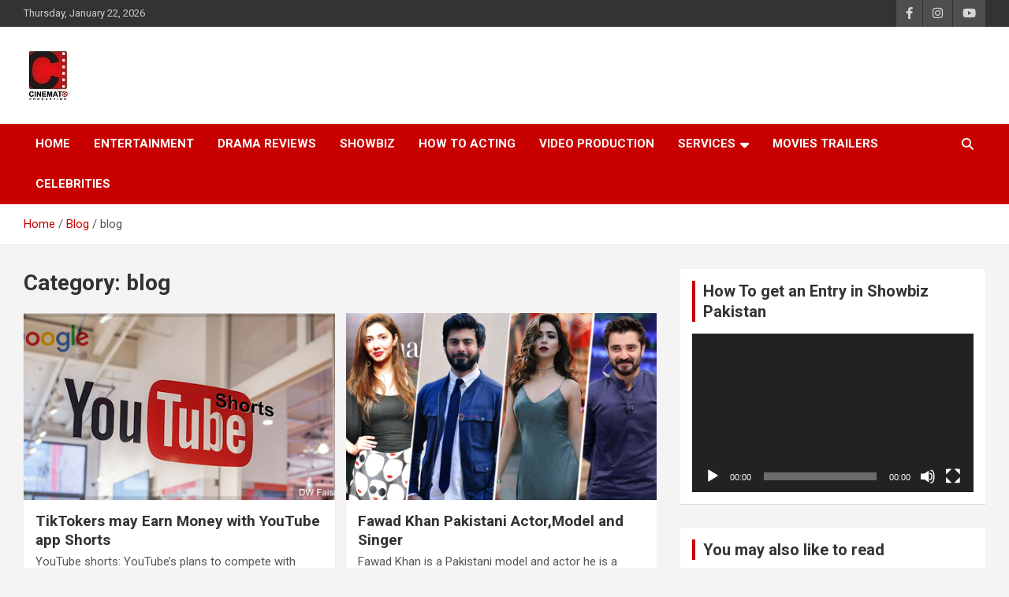

--- FILE ---
content_type: text/html; charset=UTF-8
request_url: https://cinematoproduction.com/category/blog/
body_size: 12591
content:
<!doctype html>
<html lang="en">
<head><style>img.lazy{min-height:1px}</style><link href="https://cinematoproduction.com/wp-content/plugins/w3-total-cache/pub/js/lazyload.min.js" as="script">
	<meta charset="UTF-8">
	<meta name="viewport" content="width=device-width, initial-scale=1, shrink-to-fit=no">
	<link rel="profile" href="https://gmpg.org/xfn/11">

	<meta name='robots' content='index, follow, max-image-preview:large, max-snippet:-1, max-video-preview:-1' />
	<style>img:is([sizes="auto" i], [sizes^="auto," i]) { contain-intrinsic-size: 3000px 1500px }</style>
	
	<!-- This site is optimized with the Yoast SEO plugin v26.8 - https://yoast.com/product/yoast-seo-wordpress/ -->
	<title>blog Archives - CinematoProduction</title>
	<link rel="canonical" href="https://cinematoproduction.com/category/blog/" />
	<meta property="og:locale" content="en_US" />
	<meta property="og:type" content="article" />
	<meta property="og:title" content="blog Archives - CinematoProduction" />
	<meta property="og:url" content="https://cinematoproduction.com/category/blog/" />
	<meta property="og:site_name" content="CinematoProduction" />
	<meta name="twitter:card" content="summary_large_image" />
	<script type="application/ld+json" class="yoast-schema-graph">{"@context":"https://schema.org","@graph":[{"@type":"CollectionPage","@id":"https://cinematoproduction.com/category/blog/","url":"https://cinematoproduction.com/category/blog/","name":"blog Archives - CinematoProduction","isPartOf":{"@id":"https://cinematoproduction.com/#website"},"primaryImageOfPage":{"@id":"https://cinematoproduction.com/category/blog/#primaryimage"},"image":{"@id":"https://cinematoproduction.com/category/blog/#primaryimage"},"thumbnailUrl":"https://cinematoproduction.com/wp-content/uploads/2020/04/Youtube-shorts.png","breadcrumb":{"@id":"https://cinematoproduction.com/category/blog/#breadcrumb"},"inLanguage":"en"},{"@type":"ImageObject","inLanguage":"en","@id":"https://cinematoproduction.com/category/blog/#primaryimage","url":"https://cinematoproduction.com/wp-content/uploads/2020/04/Youtube-shorts.png","contentUrl":"https://cinematoproduction.com/wp-content/uploads/2020/04/Youtube-shorts.png","width":512,"height":256,"caption":"Youtube shorts"},{"@type":"BreadcrumbList","@id":"https://cinematoproduction.com/category/blog/#breadcrumb","itemListElement":[{"@type":"ListItem","position":1,"name":"Home","item":"https://cinematoproduction.com/"},{"@type":"ListItem","position":2,"name":"blog"}]},{"@type":"WebSite","@id":"https://cinematoproduction.com/#website","url":"https://cinematoproduction.com/","name":"CinematoProduction","description":"A gateway to Showbiz Pakistan","publisher":{"@id":"https://cinematoproduction.com/#organization"},"potentialAction":[{"@type":"SearchAction","target":{"@type":"EntryPoint","urlTemplate":"https://cinematoproduction.com/?s={search_term_string}"},"query-input":{"@type":"PropertyValueSpecification","valueRequired":true,"valueName":"search_term_string"}}],"inLanguage":"en"},{"@type":"Organization","@id":"https://cinematoproduction.com/#organization","name":"Cinemato Production","url":"https://cinematoproduction.com/","logo":{"@type":"ImageObject","inLanguage":"en","@id":"https://cinematoproduction.com/#/schema/logo/image/","url":"https://cinematoproduction.com/wp-content/uploads/2021/07/cropped-logo-Copy-2.jpg","contentUrl":"https://cinematoproduction.com/wp-content/uploads/2021/07/cropped-logo-Copy-2.jpg","width":60,"height":63,"caption":"Cinemato Production"},"image":{"@id":"https://cinematoproduction.com/#/schema/logo/image/"},"sameAs":["https://www.facebook.com/cinematoproduction/","https://instagram.com/cinematoproductions","https://www.youtube.com/cinematoproduction","https://www.tiktok.com/@cinematoproduction"]}]}</script>
	<!-- / Yoast SEO plugin. -->


<link rel='dns-prefetch' href='//stats.wp.com' />
<link rel='dns-prefetch' href='//fonts.googleapis.com' />
<link rel='preconnect' href='//c0.wp.com' />
<link href='https://sp-ao.shortpixel.ai' rel='preconnect' />
<link rel="alternate" type="application/rss+xml" title="CinematoProduction &raquo; Feed" href="https://cinematoproduction.com/feed/" />
<link rel="alternate" type="application/rss+xml" title="CinematoProduction &raquo; Comments Feed" href="https://cinematoproduction.com/comments/feed/" />
<link rel="alternate" type="application/rss+xml" title="CinematoProduction &raquo; blog Category Feed" href="https://cinematoproduction.com/category/blog/feed/" />
<script type="text/javascript">
/* <![CDATA[ */
window._wpemojiSettings = {"baseUrl":"https:\/\/s.w.org\/images\/core\/emoji\/15.0.3\/72x72\/","ext":".png","svgUrl":"https:\/\/s.w.org\/images\/core\/emoji\/15.0.3\/svg\/","svgExt":".svg","source":{"concatemoji":"https:\/\/cinematoproduction.com\/wp-includes\/js\/wp-emoji-release.min.js?ver=496d56b2e29b61711890ba8fe9a28752"}};
/*! This file is auto-generated */
!function(i,n){var o,s,e;function c(e){try{var t={supportTests:e,timestamp:(new Date).valueOf()};sessionStorage.setItem(o,JSON.stringify(t))}catch(e){}}function p(e,t,n){e.clearRect(0,0,e.canvas.width,e.canvas.height),e.fillText(t,0,0);var t=new Uint32Array(e.getImageData(0,0,e.canvas.width,e.canvas.height).data),r=(e.clearRect(0,0,e.canvas.width,e.canvas.height),e.fillText(n,0,0),new Uint32Array(e.getImageData(0,0,e.canvas.width,e.canvas.height).data));return t.every(function(e,t){return e===r[t]})}function u(e,t,n){switch(t){case"flag":return n(e,"\ud83c\udff3\ufe0f\u200d\u26a7\ufe0f","\ud83c\udff3\ufe0f\u200b\u26a7\ufe0f")?!1:!n(e,"\ud83c\uddfa\ud83c\uddf3","\ud83c\uddfa\u200b\ud83c\uddf3")&&!n(e,"\ud83c\udff4\udb40\udc67\udb40\udc62\udb40\udc65\udb40\udc6e\udb40\udc67\udb40\udc7f","\ud83c\udff4\u200b\udb40\udc67\u200b\udb40\udc62\u200b\udb40\udc65\u200b\udb40\udc6e\u200b\udb40\udc67\u200b\udb40\udc7f");case"emoji":return!n(e,"\ud83d\udc26\u200d\u2b1b","\ud83d\udc26\u200b\u2b1b")}return!1}function f(e,t,n){var r="undefined"!=typeof WorkerGlobalScope&&self instanceof WorkerGlobalScope?new OffscreenCanvas(300,150):i.createElement("canvas"),a=r.getContext("2d",{willReadFrequently:!0}),o=(a.textBaseline="top",a.font="600 32px Arial",{});return e.forEach(function(e){o[e]=t(a,e,n)}),o}function t(e){var t=i.createElement("script");t.src=e,t.defer=!0,i.head.appendChild(t)}"undefined"!=typeof Promise&&(o="wpEmojiSettingsSupports",s=["flag","emoji"],n.supports={everything:!0,everythingExceptFlag:!0},e=new Promise(function(e){i.addEventListener("DOMContentLoaded",e,{once:!0})}),new Promise(function(t){var n=function(){try{var e=JSON.parse(sessionStorage.getItem(o));if("object"==typeof e&&"number"==typeof e.timestamp&&(new Date).valueOf()<e.timestamp+604800&&"object"==typeof e.supportTests)return e.supportTests}catch(e){}return null}();if(!n){if("undefined"!=typeof Worker&&"undefined"!=typeof OffscreenCanvas&&"undefined"!=typeof URL&&URL.createObjectURL&&"undefined"!=typeof Blob)try{var e="postMessage("+f.toString()+"("+[JSON.stringify(s),u.toString(),p.toString()].join(",")+"));",r=new Blob([e],{type:"text/javascript"}),a=new Worker(URL.createObjectURL(r),{name:"wpTestEmojiSupports"});return void(a.onmessage=function(e){c(n=e.data),a.terminate(),t(n)})}catch(e){}c(n=f(s,u,p))}t(n)}).then(function(e){for(var t in e)n.supports[t]=e[t],n.supports.everything=n.supports.everything&&n.supports[t],"flag"!==t&&(n.supports.everythingExceptFlag=n.supports.everythingExceptFlag&&n.supports[t]);n.supports.everythingExceptFlag=n.supports.everythingExceptFlag&&!n.supports.flag,n.DOMReady=!1,n.readyCallback=function(){n.DOMReady=!0}}).then(function(){return e}).then(function(){var e;n.supports.everything||(n.readyCallback(),(e=n.source||{}).concatemoji?t(e.concatemoji):e.wpemoji&&e.twemoji&&(t(e.twemoji),t(e.wpemoji)))}))}((window,document),window._wpemojiSettings);
/* ]]> */
</script>
<style id='wp-emoji-styles-inline-css' type='text/css'>

	img.wp-smiley, img.emoji {
		display: inline !important;
		border: none !important;
		box-shadow: none !important;
		height: 1em !important;
		width: 1em !important;
		margin: 0 0.07em !important;
		vertical-align: -0.1em !important;
		background: none !important;
		padding: 0 !important;
	}
</style>
<link rel='stylesheet' id='wp-block-library-css' href='https://cinematoproduction.com/wp-includes/css/dist/block-library/style.min.css?ver=496d56b2e29b61711890ba8fe9a28752' type='text/css' media='all' />
<link rel='stylesheet' id='mediaelement-css' href='https://cinematoproduction.com/wp-includes/js/mediaelement/mediaelementplayer-legacy.min.css?ver=4.2.17' type='text/css' media='all' />
<link rel='stylesheet' id='wp-mediaelement-css' href='https://cinematoproduction.com/wp-includes/js/mediaelement/wp-mediaelement.min.css?ver=496d56b2e29b61711890ba8fe9a28752' type='text/css' media='all' />
<style id='jetpack-sharing-buttons-style-inline-css' type='text/css'>
.jetpack-sharing-buttons__services-list{display:flex;flex-direction:row;flex-wrap:wrap;gap:0;list-style-type:none;margin:5px;padding:0}.jetpack-sharing-buttons__services-list.has-small-icon-size{font-size:12px}.jetpack-sharing-buttons__services-list.has-normal-icon-size{font-size:16px}.jetpack-sharing-buttons__services-list.has-large-icon-size{font-size:24px}.jetpack-sharing-buttons__services-list.has-huge-icon-size{font-size:36px}@media print{.jetpack-sharing-buttons__services-list{display:none!important}}.editor-styles-wrapper .wp-block-jetpack-sharing-buttons{gap:0;padding-inline-start:0}ul.jetpack-sharing-buttons__services-list.has-background{padding:1.25em 2.375em}
</style>
<style id='classic-theme-styles-inline-css' type='text/css'>
/*! This file is auto-generated */
.wp-block-button__link{color:#fff;background-color:#32373c;border-radius:9999px;box-shadow:none;text-decoration:none;padding:calc(.667em + 2px) calc(1.333em + 2px);font-size:1.125em}.wp-block-file__button{background:#32373c;color:#fff;text-decoration:none}
</style>
<style id='global-styles-inline-css' type='text/css'>
:root{--wp--preset--aspect-ratio--square: 1;--wp--preset--aspect-ratio--4-3: 4/3;--wp--preset--aspect-ratio--3-4: 3/4;--wp--preset--aspect-ratio--3-2: 3/2;--wp--preset--aspect-ratio--2-3: 2/3;--wp--preset--aspect-ratio--16-9: 16/9;--wp--preset--aspect-ratio--9-16: 9/16;--wp--preset--color--black: #000000;--wp--preset--color--cyan-bluish-gray: #abb8c3;--wp--preset--color--white: #ffffff;--wp--preset--color--pale-pink: #f78da7;--wp--preset--color--vivid-red: #cf2e2e;--wp--preset--color--luminous-vivid-orange: #ff6900;--wp--preset--color--luminous-vivid-amber: #fcb900;--wp--preset--color--light-green-cyan: #7bdcb5;--wp--preset--color--vivid-green-cyan: #00d084;--wp--preset--color--pale-cyan-blue: #8ed1fc;--wp--preset--color--vivid-cyan-blue: #0693e3;--wp--preset--color--vivid-purple: #9b51e0;--wp--preset--gradient--vivid-cyan-blue-to-vivid-purple: linear-gradient(135deg,rgba(6,147,227,1) 0%,rgb(155,81,224) 100%);--wp--preset--gradient--light-green-cyan-to-vivid-green-cyan: linear-gradient(135deg,rgb(122,220,180) 0%,rgb(0,208,130) 100%);--wp--preset--gradient--luminous-vivid-amber-to-luminous-vivid-orange: linear-gradient(135deg,rgba(252,185,0,1) 0%,rgba(255,105,0,1) 100%);--wp--preset--gradient--luminous-vivid-orange-to-vivid-red: linear-gradient(135deg,rgba(255,105,0,1) 0%,rgb(207,46,46) 100%);--wp--preset--gradient--very-light-gray-to-cyan-bluish-gray: linear-gradient(135deg,rgb(238,238,238) 0%,rgb(169,184,195) 100%);--wp--preset--gradient--cool-to-warm-spectrum: linear-gradient(135deg,rgb(74,234,220) 0%,rgb(151,120,209) 20%,rgb(207,42,186) 40%,rgb(238,44,130) 60%,rgb(251,105,98) 80%,rgb(254,248,76) 100%);--wp--preset--gradient--blush-light-purple: linear-gradient(135deg,rgb(255,206,236) 0%,rgb(152,150,240) 100%);--wp--preset--gradient--blush-bordeaux: linear-gradient(135deg,rgb(254,205,165) 0%,rgb(254,45,45) 50%,rgb(107,0,62) 100%);--wp--preset--gradient--luminous-dusk: linear-gradient(135deg,rgb(255,203,112) 0%,rgb(199,81,192) 50%,rgb(65,88,208) 100%);--wp--preset--gradient--pale-ocean: linear-gradient(135deg,rgb(255,245,203) 0%,rgb(182,227,212) 50%,rgb(51,167,181) 100%);--wp--preset--gradient--electric-grass: linear-gradient(135deg,rgb(202,248,128) 0%,rgb(113,206,126) 100%);--wp--preset--gradient--midnight: linear-gradient(135deg,rgb(2,3,129) 0%,rgb(40,116,252) 100%);--wp--preset--font-size--small: 13px;--wp--preset--font-size--medium: 20px;--wp--preset--font-size--large: 36px;--wp--preset--font-size--x-large: 42px;--wp--preset--spacing--20: 0.44rem;--wp--preset--spacing--30: 0.67rem;--wp--preset--spacing--40: 1rem;--wp--preset--spacing--50: 1.5rem;--wp--preset--spacing--60: 2.25rem;--wp--preset--spacing--70: 3.38rem;--wp--preset--spacing--80: 5.06rem;--wp--preset--shadow--natural: 6px 6px 9px rgba(0, 0, 0, 0.2);--wp--preset--shadow--deep: 12px 12px 50px rgba(0, 0, 0, 0.4);--wp--preset--shadow--sharp: 6px 6px 0px rgba(0, 0, 0, 0.2);--wp--preset--shadow--outlined: 6px 6px 0px -3px rgba(255, 255, 255, 1), 6px 6px rgba(0, 0, 0, 1);--wp--preset--shadow--crisp: 6px 6px 0px rgba(0, 0, 0, 1);}:where(.is-layout-flex){gap: 0.5em;}:where(.is-layout-grid){gap: 0.5em;}body .is-layout-flex{display: flex;}.is-layout-flex{flex-wrap: wrap;align-items: center;}.is-layout-flex > :is(*, div){margin: 0;}body .is-layout-grid{display: grid;}.is-layout-grid > :is(*, div){margin: 0;}:where(.wp-block-columns.is-layout-flex){gap: 2em;}:where(.wp-block-columns.is-layout-grid){gap: 2em;}:where(.wp-block-post-template.is-layout-flex){gap: 1.25em;}:where(.wp-block-post-template.is-layout-grid){gap: 1.25em;}.has-black-color{color: var(--wp--preset--color--black) !important;}.has-cyan-bluish-gray-color{color: var(--wp--preset--color--cyan-bluish-gray) !important;}.has-white-color{color: var(--wp--preset--color--white) !important;}.has-pale-pink-color{color: var(--wp--preset--color--pale-pink) !important;}.has-vivid-red-color{color: var(--wp--preset--color--vivid-red) !important;}.has-luminous-vivid-orange-color{color: var(--wp--preset--color--luminous-vivid-orange) !important;}.has-luminous-vivid-amber-color{color: var(--wp--preset--color--luminous-vivid-amber) !important;}.has-light-green-cyan-color{color: var(--wp--preset--color--light-green-cyan) !important;}.has-vivid-green-cyan-color{color: var(--wp--preset--color--vivid-green-cyan) !important;}.has-pale-cyan-blue-color{color: var(--wp--preset--color--pale-cyan-blue) !important;}.has-vivid-cyan-blue-color{color: var(--wp--preset--color--vivid-cyan-blue) !important;}.has-vivid-purple-color{color: var(--wp--preset--color--vivid-purple) !important;}.has-black-background-color{background-color: var(--wp--preset--color--black) !important;}.has-cyan-bluish-gray-background-color{background-color: var(--wp--preset--color--cyan-bluish-gray) !important;}.has-white-background-color{background-color: var(--wp--preset--color--white) !important;}.has-pale-pink-background-color{background-color: var(--wp--preset--color--pale-pink) !important;}.has-vivid-red-background-color{background-color: var(--wp--preset--color--vivid-red) !important;}.has-luminous-vivid-orange-background-color{background-color: var(--wp--preset--color--luminous-vivid-orange) !important;}.has-luminous-vivid-amber-background-color{background-color: var(--wp--preset--color--luminous-vivid-amber) !important;}.has-light-green-cyan-background-color{background-color: var(--wp--preset--color--light-green-cyan) !important;}.has-vivid-green-cyan-background-color{background-color: var(--wp--preset--color--vivid-green-cyan) !important;}.has-pale-cyan-blue-background-color{background-color: var(--wp--preset--color--pale-cyan-blue) !important;}.has-vivid-cyan-blue-background-color{background-color: var(--wp--preset--color--vivid-cyan-blue) !important;}.has-vivid-purple-background-color{background-color: var(--wp--preset--color--vivid-purple) !important;}.has-black-border-color{border-color: var(--wp--preset--color--black) !important;}.has-cyan-bluish-gray-border-color{border-color: var(--wp--preset--color--cyan-bluish-gray) !important;}.has-white-border-color{border-color: var(--wp--preset--color--white) !important;}.has-pale-pink-border-color{border-color: var(--wp--preset--color--pale-pink) !important;}.has-vivid-red-border-color{border-color: var(--wp--preset--color--vivid-red) !important;}.has-luminous-vivid-orange-border-color{border-color: var(--wp--preset--color--luminous-vivid-orange) !important;}.has-luminous-vivid-amber-border-color{border-color: var(--wp--preset--color--luminous-vivid-amber) !important;}.has-light-green-cyan-border-color{border-color: var(--wp--preset--color--light-green-cyan) !important;}.has-vivid-green-cyan-border-color{border-color: var(--wp--preset--color--vivid-green-cyan) !important;}.has-pale-cyan-blue-border-color{border-color: var(--wp--preset--color--pale-cyan-blue) !important;}.has-vivid-cyan-blue-border-color{border-color: var(--wp--preset--color--vivid-cyan-blue) !important;}.has-vivid-purple-border-color{border-color: var(--wp--preset--color--vivid-purple) !important;}.has-vivid-cyan-blue-to-vivid-purple-gradient-background{background: var(--wp--preset--gradient--vivid-cyan-blue-to-vivid-purple) !important;}.has-light-green-cyan-to-vivid-green-cyan-gradient-background{background: var(--wp--preset--gradient--light-green-cyan-to-vivid-green-cyan) !important;}.has-luminous-vivid-amber-to-luminous-vivid-orange-gradient-background{background: var(--wp--preset--gradient--luminous-vivid-amber-to-luminous-vivid-orange) !important;}.has-luminous-vivid-orange-to-vivid-red-gradient-background{background: var(--wp--preset--gradient--luminous-vivid-orange-to-vivid-red) !important;}.has-very-light-gray-to-cyan-bluish-gray-gradient-background{background: var(--wp--preset--gradient--very-light-gray-to-cyan-bluish-gray) !important;}.has-cool-to-warm-spectrum-gradient-background{background: var(--wp--preset--gradient--cool-to-warm-spectrum) !important;}.has-blush-light-purple-gradient-background{background: var(--wp--preset--gradient--blush-light-purple) !important;}.has-blush-bordeaux-gradient-background{background: var(--wp--preset--gradient--blush-bordeaux) !important;}.has-luminous-dusk-gradient-background{background: var(--wp--preset--gradient--luminous-dusk) !important;}.has-pale-ocean-gradient-background{background: var(--wp--preset--gradient--pale-ocean) !important;}.has-electric-grass-gradient-background{background: var(--wp--preset--gradient--electric-grass) !important;}.has-midnight-gradient-background{background: var(--wp--preset--gradient--midnight) !important;}.has-small-font-size{font-size: var(--wp--preset--font-size--small) !important;}.has-medium-font-size{font-size: var(--wp--preset--font-size--medium) !important;}.has-large-font-size{font-size: var(--wp--preset--font-size--large) !important;}.has-x-large-font-size{font-size: var(--wp--preset--font-size--x-large) !important;}
:where(.wp-block-post-template.is-layout-flex){gap: 1.25em;}:where(.wp-block-post-template.is-layout-grid){gap: 1.25em;}
:where(.wp-block-columns.is-layout-flex){gap: 2em;}:where(.wp-block-columns.is-layout-grid){gap: 2em;}
:root :where(.wp-block-pullquote){font-size: 1.5em;line-height: 1.6;}
</style>
<link rel='stylesheet' id='contact-form-7-css' href='https://cinematoproduction.com/wp-content/plugins/contact-form-7/includes/css/styles.css?ver=6.1.4' type='text/css' media='all' />
<link rel='stylesheet' id='bootstrap-style-css' href='https://cinematoproduction.com/wp-content/themes/newscard/assets/library/bootstrap/css/bootstrap.min.css?ver=4.0.0' type='text/css' media='all' />
<link rel='stylesheet' id='font-awesome-style-css' href='https://cinematoproduction.com/wp-content/themes/newscard/assets/library/font-awesome/css/all.min.css?ver=496d56b2e29b61711890ba8fe9a28752' type='text/css' media='all' />
<link rel='stylesheet' id='newscard-google-fonts-css' href='//fonts.googleapis.com/css?family=Roboto%3A100%2C300%2C300i%2C400%2C400i%2C500%2C500i%2C700%2C700i&#038;ver=6.7.4' type='text/css' media='all' />
<link rel='stylesheet' id='newscard-style-css' href='https://cinematoproduction.com/wp-content/themes/newscard/style.css?ver=496d56b2e29b61711890ba8fe9a28752' type='text/css' media='all' />
<link rel='stylesheet' id='__EPYT__style-css' href='https://cinematoproduction.com/wp-content/plugins/youtube-embed-plus/styles/ytprefs.min.css?ver=14.2.4' type='text/css' media='all' />
<style id='__EPYT__style-inline-css' type='text/css'>

                .epyt-gallery-thumb {
                        width: 33.333%;
                }
                
</style>
<script type="text/javascript" src="https://cinematoproduction.com/wp-includes/js/jquery/jquery.min.js?ver=3.7.1" id="jquery-core-js"></script>
<script type="text/javascript" src="https://cinematoproduction.com/wp-includes/js/jquery/jquery-migrate.min.js?ver=3.4.1" id="jquery-migrate-js"></script>
<!--[if lt IE 9]>
<script type="text/javascript" src="https://cinematoproduction.com/wp-content/themes/newscard/assets/js/html5.js?ver=3.7.3" id="html5-js"></script>
<![endif]-->
<script type="text/javascript" id="__ytprefs__-js-extra">
/* <![CDATA[ */
var _EPYT_ = {"ajaxurl":"https:\/\/cinematoproduction.com\/wp-admin\/admin-ajax.php","security":"847db41d40","gallery_scrolloffset":"20","eppathtoscripts":"https:\/\/cinematoproduction.com\/wp-content\/plugins\/youtube-embed-plus\/scripts\/","eppath":"https:\/\/cinematoproduction.com\/wp-content\/plugins\/youtube-embed-plus\/","epresponsiveselector":"[\"iframe.__youtube_prefs_widget__\"]","epdovol":"1","version":"14.2.4","evselector":"iframe.__youtube_prefs__[src], iframe[src*=\"youtube.com\/embed\/\"], iframe[src*=\"youtube-nocookie.com\/embed\/\"]","ajax_compat":"","maxres_facade":"eager","ytapi_load":"light","pause_others":"","stopMobileBuffer":"1","facade_mode":"","not_live_on_channel":""};
/* ]]> */
</script>
<script type="text/javascript" src="https://cinematoproduction.com/wp-content/plugins/youtube-embed-plus/scripts/ytprefs.min.js?ver=14.2.4" id="__ytprefs__-js"></script>
<link rel="https://api.w.org/" href="https://cinematoproduction.com/wp-json/" /><link rel="alternate" title="JSON" type="application/json" href="https://cinematoproduction.com/wp-json/wp/v2/categories/15" /><script type="text/javascript">
(function(url){
	if(/(?:Chrome\/26\.0\.1410\.63 Safari\/537\.31|WordfenceTestMonBot)/.test(navigator.userAgent)){ return; }
	var addEvent = function(evt, handler) {
		if (window.addEventListener) {
			document.addEventListener(evt, handler, false);
		} else if (window.attachEvent) {
			document.attachEvent('on' + evt, handler);
		}
	};
	var removeEvent = function(evt, handler) {
		if (window.removeEventListener) {
			document.removeEventListener(evt, handler, false);
		} else if (window.detachEvent) {
			document.detachEvent('on' + evt, handler);
		}
	};
	var evts = 'contextmenu dblclick drag dragend dragenter dragleave dragover dragstart drop keydown keypress keyup mousedown mousemove mouseout mouseover mouseup mousewheel scroll'.split(' ');
	var logHuman = function() {
		if (window.wfLogHumanRan) { return; }
		window.wfLogHumanRan = true;
		var wfscr = document.createElement('script');
		wfscr.type = 'text/javascript';
		wfscr.async = true;
		wfscr.src = url + '&r=' + Math.random();
		(document.getElementsByTagName('head')[0]||document.getElementsByTagName('body')[0]).appendChild(wfscr);
		for (var i = 0; i < evts.length; i++) {
			removeEvent(evts[i], logHuman);
		}
	};
	for (var i = 0; i < evts.length; i++) {
		addEvent(evts[i], logHuman);
	}
})('//cinematoproduction.com/?wordfence_lh=1&hid=0F7825277DF98456D23E4C2A1F9BD524');
</script><style>/* CSS added by WP Meta and Date Remover*/.entry-meta {display:none !important;}
	.home .entry-meta { display: none; }
	.entry-footer {display:none !important;}
	.home .entry-footer { display: none; }</style>	<style>img#wpstats{display:none}</style>
				<style type="text/css">
					.site-title,
			.site-description {
				position: absolute;
				clip: rect(1px, 1px, 1px, 1px);
			}
				</style>
		<link rel="icon" href="https://sp-ao.shortpixel.ai/client/to_auto,q_glossy,ret_img,w_32,h_32/https://cinematoproduction.com/wp-content/uploads/2020/04/cropped-favicon-32x32.png" sizes="32x32" />
<link rel="icon" href="https://sp-ao.shortpixel.ai/client/to_auto,q_glossy,ret_img,w_192,h_192/https://cinematoproduction.com/wp-content/uploads/2020/04/cropped-favicon-192x192.png" sizes="192x192" />
<link rel="apple-touch-icon" href="https://sp-ao.shortpixel.ai/client/to_auto,q_glossy,ret_img,w_180,h_180/https://cinematoproduction.com/wp-content/uploads/2020/04/cropped-favicon-180x180.png" />
<meta name="msapplication-TileImage" content="https://cinematoproduction.com/wp-content/uploads/2020/04/cropped-favicon-270x270.png" />
		<style type="text/css" id="wp-custom-css">
			.wp-block-embed {
	position: relative;
}
.wp-block-embed.wp-embed-aspect-1-1 .wp-block-embed__wrapper,
.wp-block-embed.wp-embed-aspect-1-2 .wp-block-embed__wrapper,
.wp-block-embed.wp-embed-aspect-16-9 .wp-block-embed__wrapper,
.wp-block-embed.wp-embed-aspect-18-9 .wp-block-embed__wrapper,
.wp-block-embed.wp-embed-aspect-21-9 .wp-block-embed__wrapper,
.wp-block-embed.wp-embed-aspect-4-3 .wp-block-embed__wrapper,
.wp-block-embed.wp-embed-aspect-9-16 .wp-block-embed__wrapper {
	position: relative;
	display: block;
	width: 100%;
	padding: 0;
	overflow: hidden;
}
.wp-block-embed.wp-embed-aspect-1-1 .wp-block-embed__wrapper:after,
.wp-block-embed.wp-embed-aspect-1-2 .wp-block-embed__wrapper:after,
.wp-block-embed.wp-embed-aspect-16-9 .wp-block-embed__wrapper:after,
.wp-block-embed.wp-embed-aspect-18-9 .wp-block-embed__wrapper:after,
.wp-block-embed.wp-embed-aspect-21-9 .wp-block-embed__wrapper:after,
.wp-block-embed.wp-embed-aspect-4-3 .wp-block-embed__wrapper:after,
.wp-block-embed.wp-embed-aspect-9-16 .wp-block-embed__wrapper:after {
	display: block;
	content: "";
	clear: both;
}
.wp-block-embed.wp-embed-aspect-1-1 .wp-block-embed__wrapper iframe,
.wp-block-embed.wp-embed-aspect-1-2 .wp-block-embed__wrapper iframe,
.wp-block-embed.wp-embed-aspect-16-9 .wp-block-embed__wrapper iframe,
.wp-block-embed.wp-embed-aspect-18-9 .wp-block-embed__wrapper iframe,
.wp-block-embed.wp-embed-aspect-21-9 .wp-block-embed__wrapper iframe,
.wp-block-embed.wp-embed-aspect-4-3 .wp-block-embed__wrapper iframe,
.wp-block-embed.wp-embed-aspect-9-16 .wp-block-embed__wrapper iframe {
	position: absolute;
	top: 0;
	right: 0;
	bottom: 0;
	left: 0;
	width: 100%;
	height: 100%;
}
.wp-block-embed.wp-embed-aspect-1-1 .wp-block-embed__wrapper:before,
.wp-block-embed.wp-embed-aspect-1-2 .wp-block-embed__wrapper:before,
.wp-block-embed.wp-embed-aspect-16-9 .wp-block-embed__wrapper:before,
.wp-block-embed.wp-embed-aspect-18-9 .wp-block-embed__wrapper:before,
.wp-block-embed.wp-embed-aspect-21-9 .wp-block-embed__wrapper:before,
.wp-block-embed.wp-embed-aspect-4-3 .wp-block-embed__wrapper:before,
.wp-block-embed.wp-embed-aspect-9-16 .wp-block-embed__wrapper:before {
	content: "";
	display: block;
}
.wp-block-embed.wp-embed-aspect-1-1 .wp-block-embed__wrapper:before {
	padding-top: 100%;
}
.wp-block-embed.wp-embed-aspect-1-2 .wp-block-embed__wrapper:before {
	padding-top: 200%;
}
.wp-block-embed.wp-embed-aspect-16-9 .wp-block-embed__wrapper:before {
	padding-top: 56.25%;
}
.wp-block-embed.wp-embed-aspect-18-9 .wp-block-embed__wrapper:before {
	padding-top: 50%;
}
.wp-block-embed.wp-embed-aspect-21-9 .wp-block-embed__wrapper:before {
	padding-top: 42.85%;
}
.wp-block-embed.wp-embed-aspect-4-3 .wp-block-embed__wrapper:before {
	padding-top: 75%;
}
.wp-block-embed.wp-embed-aspect-9-16 .wp-block-embed__wrapper:before {
	padding-top: 50%;
}
.entry-meta .tag-links,
.post footer.entry-meta,
.featured-slider .owl-nav {
	display: none;
}
.featured-slider.post-slider .post-slider-header {
	padding-right: 0;
}
.entry-meta .byline, .entry-meta .cat-links { display: none; }
.entry-meta .posted-on { display: none; }
post-content {
    font-family: 'Jost', sans-serif !important;
}
.post-content, 
.post-content h1, 
.post-content h2, 
.post-content h3, 
.post-content h4, 
.post-content h5, 
.post-content h6, 
.post-content p, 
.post-content b, 
.post-content strong, 
.post-content i, 
.post-content em, 
.post-content ul, 
.post-content ol, 
.post-content li, 
.post-content a, 
.post-content span {
    font-family: 'Jost', sans-serif !important;
}
/* Universal Blog Typography */
.post-content h1 {
    font-size: 54px;
    font-weight: 400;
    line-height: 1.5;
    text-align: justify;
}

.post-content h2 {
    font-size: 34px;
    font-weight: 400;
    line-height: 1.5;
    text-align: justify;
}

.post-content h3 {
    font-size: 25px;
    font-weight: 400;
    line-height: 1.5;
    text-align: justify;
}

.post-content h4 {
    font-size: 20px;
    font-weight: 400;
    line-height: 1.5;
    text-align: justify;
}

.post-content p, 
.post-content li {
    font-size: 18px;
    font-weight: 400;
    line-height: 1.5;
    text-align: justify;
}

/* Adjust list item styling (optional) */
.post-content ul, 
.post-content ol {
    font-size: 18px;
    font-weight: 400;
    line-height: 1.5;
    text-align: justify;
}
.post-content, 
.post-content * {
    color: #000 !important;
}

/* Exclude hyperlinks from being black */
.post-content a {
    color: inherit; /* Keeps the theme's default link color or specified color */
    color: #e78022 !important; /* Optional: Adds an underline for better visibility */
}
		</style>
		</head>

<body data-rsssl=1 class="archive category category-blog category-15 wp-custom-logo theme-body group-blog hfeed">

<div id="page" class="site">
	<a class="skip-link screen-reader-text" href="#content">Skip to content</a>
	
	<header id="masthead" class="site-header">
					<div class="info-bar">
				<div class="container">
					<div class="row gutter-10">
						<div class="col col-sm contact-section">
							<div class="date">
								<ul><li>Thursday, January 22, 2026</li></ul>
							</div>
						</div><!-- .contact-section -->

													<div class="col-auto social-profiles order-md-3">
								
		<ul class="clearfix">
							<li><a target="_blank" rel="noopener noreferrer" href="https://facebook.com/cinematoproduction"></a></li>
							<li><a target="_blank" rel="noopener noreferrer" href="https://www.instagram.com/im_kamran_rao/"></a></li>
							<li><a target="_blank" rel="noopener noreferrer" href="https://youtube.com/cinematoproduction"></a></li>
					</ul>
								</div><!-- .social-profile -->
											</div><!-- .row -->
          		</div><!-- .container -->
        	</div><!-- .infobar -->
        		<nav class="navbar navbar-expand-lg d-block">
			<div class="navbar-head" >
				<div class="container">
					<div class="row navbar-head-row align-items-center">
						<div class="col-lg-4">
							<div class="site-branding navbar-brand">
								<a href="https://cinematoproduction.com/" class="custom-logo-link" rel="home"><noscript><img width='60' height='63' src="data:image/svg+xml,%3Csvg%20xmlns='http://www.w3.org/2000/svg'%20viewBox='0%200%2060%2063'%3E%3C/svg%3E" data-src="https://sp-ao.shortpixel.ai/client/to_auto,q_glossy,ret_img,w_60,h_63/https://cinematoproduction.com/wp-content/uploads/2021/07/cropped-logo-Copy-2.jpg" class="custom-logo lazy" alt="Cinemato Production" decoding="async" /></noscript><img width='60' height='63' src='data:image/svg+xml,%3Csvg%20xmlns=%22http://www.w3.org/2000/svg%22%20viewBox=%220%200%2060%2063%22%3E%3C/svg%3E' data-src="https://sp-ao.shortpixel.ai/client/to_auto,q_glossy,ret_img,w_60,h_63/https://cinematoproduction.com/wp-content/uploads/2021/07/cropped-logo-Copy-2.jpg" class="lazyload custom-logo" alt="Cinemato Production" decoding="async" /></a>									<h2 class="site-title"><a href="https://cinematoproduction.com/" rel="home">CinematoProduction</a></h2>
																	<p class="site-description">A gateway to Showbiz Pakistan</p>
															</div><!-- .site-branding .navbar-brand -->
						</div>
											</div><!-- .row -->
				</div><!-- .container -->
			</div><!-- .navbar-head -->
			<div class="navigation-bar">
				<div class="navigation-bar-top">
					<div class="container">
						<button class="navbar-toggler menu-toggle" type="button" data-toggle="collapse" data-target="#navbarCollapse" aria-controls="navbarCollapse" aria-expanded="false" aria-label="Toggle navigation"></button>
						<span class="search-toggle"></span>
					</div><!-- .container -->
					<div class="search-bar">
						<div class="container">
							<div class="search-block off">
								<form action="https://cinematoproduction.com/" method="get" class="search-form">
	<label class="assistive-text"> Search </label>
	<div class="input-group">
		<input type="search" value="" placeholder="Search" class="form-control s" name="s">
		<div class="input-group-prepend">
			<button class="btn btn-theme">Search</button>
		</div>
	</div>
</form><!-- .search-form -->
							</div><!-- .search-box -->
						</div><!-- .container -->
					</div><!-- .search-bar -->
				</div><!-- .navigation-bar-top -->
				<div class="navbar-main">
					<div class="container">
						<div class="collapse navbar-collapse" id="navbarCollapse">
							<div id="site-navigation" class="main-navigation nav-uppercase" role="navigation">
								<ul class="nav-menu navbar-nav d-lg-block"><li id="menu-item-2235" class="menu-item menu-item-type-custom menu-item-object-custom menu-item-2235"><a href="https://cinematoproduction.com/index.php">Home</a></li>
<li id="menu-item-1277" class="menu-item menu-item-type-taxonomy menu-item-object-category menu-item-1277"><a href="https://cinematoproduction.com/category/global-entertainment/">Entertainment</a></li>
<li id="menu-item-1281" class="menu-item menu-item-type-taxonomy menu-item-object-category menu-item-1281"><a href="https://cinematoproduction.com/category/drama-reviews/">Drama Reviews</a></li>
<li id="menu-item-1276" class="menu-item menu-item-type-taxonomy menu-item-object-category menu-item-1276"><a href="https://cinematoproduction.com/category/showbiz/">Showbiz</a></li>
<li id="menu-item-1308" class="menu-item menu-item-type-taxonomy menu-item-object-category menu-item-1308"><a href="https://cinematoproduction.com/category/how-to-acting/">How To Acting</a></li>
<li id="menu-item-1655" class="menu-item menu-item-type-post_type menu-item-object-page menu-item-1655"><a href="https://cinematoproduction.com/video-production/">Video Production</a></li>
<li id="menu-item-2599" class="menu-item menu-item-type-custom menu-item-object-custom menu-item-has-children menu-item-2599"><a href="#">Services</a>
<ul class="sub-menu">
	<li id="menu-item-2600" class="menu-item menu-item-type-custom menu-item-object-custom menu-item-2600"><a href="https://cinematoproduction.com/product-photography-services-in-pakistan-photos-for-ecommerce-store/">Photography Service</a></li>
	<li id="menu-item-2602" class="menu-item menu-item-type-custom menu-item-object-custom menu-item-2602"><a href="https://cinematoproduction.com/video-production/video-production-services-in-pakistan/">Video Production Services</a></li>
	<li id="menu-item-2603" class="menu-item menu-item-type-custom menu-item-object-custom menu-item-2603"><a href="https://cinematoproduction.com/cinemato-production-we-offers-a-wide-range-of-services-from-pre-production-to-post-production-in-pakistan-to-create-a-top-notch-content/">Film Production Services</a></li>
	<li id="menu-item-2604" class="menu-item menu-item-type-custom menu-item-object-custom menu-item-2604"><a href="https://cinematoproduction.com/opportunities-for-producers-and-investors-embark-on-the-pakistani-showbiz-journey/">Become a Producer</a></li>
	<li id="menu-item-2605" class="menu-item menu-item-type-custom menu-item-object-custom menu-item-2605"><a href="https://cinematoproduction.com/advertising-agency-for-small-businesses-in-pakistan/">Advertising Services</a></li>
	<li id="menu-item-2606" class="menu-item menu-item-type-custom menu-item-object-custom menu-item-2606"><a href="https://cinematoproduction.com/invite-pakistani-actors-to-events/">Connect Pakistani Actors</a></li>
</ul>
</li>
<li id="menu-item-1262" class="menu-item menu-item-type-taxonomy menu-item-object-category menu-item-1262"><a href="https://cinematoproduction.com/category/movies-trailers/">Movies Trailers</a></li>
<li id="menu-item-1283" class="menu-item menu-item-type-taxonomy menu-item-object-category menu-item-1283"><a href="https://cinematoproduction.com/category/celebrities/">Celebrities</a></li>
</ul>							</div><!-- #site-navigation .main-navigation -->
						</div><!-- .navbar-collapse -->
						<div class="nav-search">
							<span class="search-toggle"></span>
						</div><!-- .nav-search -->
					</div><!-- .container -->
				</div><!-- .navbar-main -->
			</div><!-- .navigation-bar -->
		</nav><!-- .navbar -->

		
		
					<div id="breadcrumb">
				<div class="container">
					<div role="navigation" aria-label="Breadcrumbs" class="breadcrumb-trail breadcrumbs" itemprop="breadcrumb"><ul class="trail-items" itemscope itemtype="http://schema.org/BreadcrumbList"><meta name="numberOfItems" content="3" /><meta name="itemListOrder" content="Ascending" /><li itemprop="itemListElement" itemscope itemtype="http://schema.org/ListItem" class="trail-item trail-begin"><a href="https://cinematoproduction.com/" rel="home" itemprop="item"><span itemprop="name">Home</span></a><meta itemprop="position" content="1" /></li><li itemprop="itemListElement" itemscope itemtype="http://schema.org/ListItem" class="trail-item"><a href="https://cinematoproduction.com/blog/" itemprop="item"><span itemprop="name">Blog</span></a><meta itemprop="position" content="2" /></li><li itemprop="itemListElement" itemscope itemtype="http://schema.org/ListItem" class="trail-item trail-end"><span itemprop="name">blog</span><meta itemprop="position" content="3" /></li></ul></div>				</div>
			</div><!-- .breadcrumb -->
			</header><!-- #masthead --><div id="content" class="site-content">
	<div class="container">
		<div class="row justify-content-center site-content-row">
			<div id="primary" class="content-area col-lg-8">
				<main id="main" class="site-main">

					
						<header class="page-header">
							<h1 class="page-title">Category: <span>blog</span></h1>						</header><!-- .page-header -->

						<div class="row gutter-parent-14 post-wrap">
								<div class="col-sm-6 col-xxl-4 post-col">
	<div class="post-2188 post type-post status-publish format-standard has-post-thumbnail hentry category-blog category-editorss-pick category-popular category-slider-posts tag-make-money tag-tiktok tag-tiktokers tag-tiktokers-hopefully-earn-money tag-youtube-shorts">

		
				<figure class="post-featured-image post-img-wrap">
					<a title="TikTokers may Earn Money with YouTube app Shorts" href="https://cinematoproduction.com/tiktokers-may-earn-money-with-youtube-app-shorts/" class="post-img lazy" style="" data-bg="https://sp-ao.shortpixel.ai/client/to_auto,q_glossy,ret_img/https://cinematoproduction.com/wp-content/uploads/2020/04/Youtube-shorts.png"></a>
					<div class="entry-meta category-meta">
						<div class="cat-links"><a href="https://cinematoproduction.com/category/blog/" rel="category tag">blog</a> <a href="https://cinematoproduction.com/category/editorss-pick/" rel="category tag">Editors's Pick</a> <a href="https://cinematoproduction.com/category/popular/" rel="category tag">Popular</a> <a href="https://cinematoproduction.com/category/slider-posts/" rel="category tag">Slider Posts</a></div>
					</div><!-- .entry-meta -->
				</figure><!-- .post-featured-image .post-img-wrap -->

			
					<header class="entry-header">
				<h2 class="entry-title"><a href="https://cinematoproduction.com/tiktokers-may-earn-money-with-youtube-app-shorts/" rel="bookmark">TikTokers may Earn Money with YouTube app Shorts</a></h2>
									<div class="entry-meta">
						<div class="date"><a href="https://cinematoproduction.com/tiktokers-may-earn-money-with-youtube-app-shorts/" title="TikTokers may Earn Money with YouTube app Shorts"></a> </div> <div class="by-author vcard author"><a href="https://cinematoproduction.com/author/kawishkamran/"></a> </div>											</div><!-- .entry-meta -->
								</header>
				<div class="entry-content">
								<p>YouTube shorts: YouTube’s plans to compete with TikTok. TikTok was the most downloaded app in the&hellip;</p>
						</div><!-- entry-content -->

			</div><!-- .post-2188 -->
	</div><!-- .col-sm-6 .col-xxl-4 .post-col -->
	<div class="col-sm-6 col-xxl-4 post-col">
	<div class="post-1184 post type-post status-publish format-standard has-post-thumbnail hentry category-articles category-blog tag-albela-rahi tag-fawad-khan tag-hamsafer tag-khoobsurat tag-khuda-ky-liye tag-maula-jatt2 tag-maula-jatt2-release-date tag-pakistani-model tag-zindagi-gulzar-hai">

		
				<figure class="post-featured-image post-img-wrap">
					<a title="Fawad Khan Pakistani Actor,Model and Singer" href="https://cinematoproduction.com/fawad-khan-pakistani-actor-model-singer/" class="post-img lazy" style="" data-bg="https://sp-ao.shortpixel.ai/client/to_auto,q_glossy,ret_img/https://cinematoproduction.com/wp-content/uploads/2017/10/Fawad-Khan-Movie-Moula-Jutt2.jpg"></a>
					<div class="entry-meta category-meta">
						<div class="cat-links"><a href="https://cinematoproduction.com/category/articles/" rel="category tag">Articles</a> <a href="https://cinematoproduction.com/category/blog/" rel="category tag">blog</a></div>
					</div><!-- .entry-meta -->
				</figure><!-- .post-featured-image .post-img-wrap -->

			
					<header class="entry-header">
				<h2 class="entry-title"><a href="https://cinematoproduction.com/fawad-khan-pakistani-actor-model-singer/" rel="bookmark">Fawad Khan Pakistani Actor,Model and Singer</a></h2>
									<div class="entry-meta">
						<div class="date"><a href="https://cinematoproduction.com/fawad-khan-pakistani-actor-model-singer/" title="Fawad Khan Pakistani Actor,Model and Singer"></a> </div> <div class="by-author vcard author"><a href="https://cinematoproduction.com/author/admin/"></a> </div>											</div><!-- .entry-meta -->
								</header>
				<div class="entry-content">
								<p>Fawad Khan is a Pakistani model and actor he is a super hero and equally popular&hellip;</p>
						</div><!-- entry-content -->

			</div><!-- .post-1184 -->
	</div><!-- .col-sm-6 .col-xxl-4 .post-col -->
	<div class="col-sm-6 col-xxl-4 post-col">
	<div class="post-1045 post type-post status-publish format-standard has-post-thumbnail hentry category-articles category-blog category-slider-posts">

		
				<figure class="post-featured-image post-img-wrap">
					<a title="4 Reasons to Use Video Marketing for Your Business" href="https://cinematoproduction.com/4-reasons-use-video-marketing-business/" class="post-img lazy" style="" data-bg="https://sp-ao.shortpixel.ai/client/to_auto,q_glossy,ret_img/https://cinematoproduction.com/wp-content/uploads/2017/09/8-reasons-why-your-business-should-use-video-marketing.jpg"></a>
					<div class="entry-meta category-meta">
						<div class="cat-links"><a href="https://cinematoproduction.com/category/articles/" rel="category tag">Articles</a> <a href="https://cinematoproduction.com/category/blog/" rel="category tag">blog</a> <a href="https://cinematoproduction.com/category/slider-posts/" rel="category tag">Slider Posts</a></div>
					</div><!-- .entry-meta -->
				</figure><!-- .post-featured-image .post-img-wrap -->

			
					<header class="entry-header">
				<h2 class="entry-title"><a href="https://cinematoproduction.com/4-reasons-use-video-marketing-business/" rel="bookmark">4 Reasons to Use Video Marketing for Your Business</a></h2>
									<div class="entry-meta">
						<div class="date"><a href="https://cinematoproduction.com/4-reasons-use-video-marketing-business/" title="4 Reasons to Use Video Marketing for Your Business"></a> </div> <div class="by-author vcard author"><a href="https://cinematoproduction.com/author/admin/"></a> </div>											</div><!-- .entry-meta -->
								</header>
				<div class="entry-content">
								<p>Video advertising is becoming more and more affordable and widespread. Partly because advanced technologies but also&hellip;</p>
						</div><!-- entry-content -->

			</div><!-- .post-1045 -->
	</div><!-- .col-sm-6 .col-xxl-4 .post-col -->
						</div><!-- .row .gutter-parent-14 .post-wrap-->

						
				</main><!-- #main -->
			</div><!-- #primary -->
			
<aside id="secondary" class="col-lg-4 widget-area" role="complementary">
	<div class="sticky-sidebar">
		<section id="media_video-4" class="widget widget_media_video"><h3 class="widget-title">How To get an Entry in Showbiz Pakistan</h3><div style="width:100%;" class="wp-video"><!--[if lt IE 9]><script>document.createElement('video');</script><![endif]-->
<video class="wp-video-shortcode" id="video-1045-1" preload="metadata" controls="controls"><source type="video/youtube" src="https://www.youtube.com/watch?v=jsr9BiPg8xI&#038;t=207s&#038;_=1" /><a href="https://www.youtube.com/watch?v=jsr9BiPg8xI&#038;t=207s">https://www.youtube.com/watch?v=jsr9BiPg8xI&#038;t=207s</a></video></div></section>
		<section id="recent-posts-4" class="widget widget_recent_entries">
		<h3 class="widget-title">You may also like to read</h3>
		<ul>
											<li>
					<a href="https://cinematoproduction.com/udhar-zindagi-the-pakistani-web-series-everyones-watching-in-2025-best-romcom/">Udhar Zindagi – The Pakistani Web Series Everyone’s Watching in 2025 | Best Romcom</a>
									</li>
											<li>
					<a href="https://cinematoproduction.com/best-filmmaking-drama-production-services-in-pakistan/">Best Filmmaking &#038; Drama Production Services in Pakistan | Hire Top Talent &#038; Locations</a>
									</li>
											<li>
					<a href="https://cinematoproduction.com/short-film-production-services-for-media-science-students-in-pakistan/">Short Film Production Services for Media Science Students in Pakistan</a>
									</li>
											<li>
					<a href="https://cinematoproduction.com/become-a-model-in-pakistan-in-2024-step-by-step-guide/">Become a Model in Pakistan in 2024: Step-by-Step Guide</a>
									</li>
											<li>
					<a href="https://cinematoproduction.com/product-brand-photography-in-pakistan/">Product &#038; Brand Photography in Pakistan</a>
									</li>
					</ul>

		</section>	</div><!-- .sticky-sidebar -->
</aside><!-- #secondary -->
		</div><!-- row -->
	</div><!-- .container -->
</div><!-- #content .site-content-->
	<footer id="colophon" class="site-footer" role="contentinfo">
		
				<div class="site-info">
			<div class="container">
				<div class="row">
											<div class="col-lg-auto order-lg-2 ml-auto">
							<div class="social-profiles">
								
		<ul class="clearfix">
							<li><a target="_blank" rel="noopener noreferrer" href="https://facebook.com/cinematoproduction"></a></li>
							<li><a target="_blank" rel="noopener noreferrer" href="https://www.instagram.com/im_kamran_rao/"></a></li>
							<li><a target="_blank" rel="noopener noreferrer" href="https://youtube.com/cinematoproduction"></a></li>
					</ul>
								</div>
						</div>
										<div class="copyright col-lg order-lg-1 text-lg-left">
						<div class="theme-link">
							Copyright &copy; 2026 <a href="https://cinematoproduction.com/" title="CinematoProduction" >CinematoProduction</a></div><div class="author-link">Theme by: <a href="https://www.themehorse.com" target="_blank" rel="noopener noreferrer" title="Theme Horse" >Theme Horse</a></div><div class="wp-link">Proudly Powered by: <a href="http://wordpress.org/" target="_blank" rel="noopener noreferrer" title="WordPress">WordPress</a></div>					</div><!-- .copyright -->
				</div><!-- .row -->
			</div><!-- .container -->
		</div><!-- .site-info -->
	</footer><!-- #colophon -->
	<div class="back-to-top"><a title="Go to Top" href="#masthead"></a></div>
</div><!-- #page -->

<noscript><style>.lazyload{display:none;}</style></noscript><script data-noptimize="1">window.lazySizesConfig=window.lazySizesConfig||{};window.lazySizesConfig.loadMode=1;</script><script async data-noptimize="1" src='https://cinematoproduction.com/wp-content/plugins/autoptimize/classes/external/js/lazysizes.min.js?ao_version=3.1.14'></script><script type="text/javascript" src="https://cinematoproduction.com/wp-includes/js/dist/hooks.min.js?ver=4d63a3d491d11ffd8ac6" id="wp-hooks-js"></script>
<script type="text/javascript" src="https://cinematoproduction.com/wp-includes/js/dist/i18n.min.js?ver=5e580eb46a90c2b997e6" id="wp-i18n-js"></script>
<script type="text/javascript" id="wp-i18n-js-after">
/* <![CDATA[ */
wp.i18n.setLocaleData( { 'text direction\u0004ltr': [ 'ltr' ] } );
/* ]]> */
</script>
<script type="text/javascript" src="https://cinematoproduction.com/wp-content/plugins/contact-form-7/includes/swv/js/index.js?ver=6.1.4" id="swv-js"></script>
<script type="text/javascript" id="contact-form-7-js-before">
/* <![CDATA[ */
var wpcf7 = {
    "api": {
        "root": "https:\/\/cinematoproduction.com\/wp-json\/",
        "namespace": "contact-form-7\/v1"
    },
    "cached": 1
};
/* ]]> */
</script>
<script type="text/javascript" src="https://cinematoproduction.com/wp-content/plugins/contact-form-7/includes/js/index.js?ver=6.1.4" id="contact-form-7-js"></script>
<script type="text/javascript" id="custom-script-js-extra">
/* <![CDATA[ */
var wpdata = {"object_id":"15","site_url":"https:\/\/cinematoproduction.com"};
/* ]]> */
</script>
<script type="text/javascript" src="https://cinematoproduction.com/wp-content/plugins/wp-meta-and-date-remover/assets/js/inspector.js?ver=1.1" id="custom-script-js"></script>
<script type="text/javascript" src="https://cinematoproduction.com/wp-content/themes/newscard/assets/library/bootstrap/js/popper.min.js?ver=1.12.9" id="popper-script-js"></script>
<script type="text/javascript" src="https://cinematoproduction.com/wp-content/themes/newscard/assets/library/bootstrap/js/bootstrap.min.js?ver=4.0.0" id="bootstrap-script-js"></script>
<script type="text/javascript" src="https://cinematoproduction.com/wp-content/themes/newscard/assets/library/match-height/jquery.matchHeight-min.js?ver=0.7.2" id="jquery-match-height-js"></script>
<script type="text/javascript" src="https://cinematoproduction.com/wp-content/themes/newscard/assets/library/match-height/jquery.matchHeight-settings.js?ver=496d56b2e29b61711890ba8fe9a28752" id="newscard-match-height-js"></script>
<script type="text/javascript" src="https://cinematoproduction.com/wp-content/themes/newscard/assets/js/skip-link-focus-fix.js?ver=20151215" id="newscard-skip-link-focus-fix-js"></script>
<script type="text/javascript" src="https://cinematoproduction.com/wp-content/themes/newscard/assets/library/sticky/jquery.sticky.js?ver=1.0.4" id="jquery-sticky-js"></script>
<script type="text/javascript" src="https://cinematoproduction.com/wp-content/themes/newscard/assets/library/sticky/jquery.sticky-settings.js?ver=496d56b2e29b61711890ba8fe9a28752" id="newscard-jquery-sticky-js"></script>
<script type="text/javascript" src="https://cinematoproduction.com/wp-content/themes/newscard/assets/js/scripts.js?ver=496d56b2e29b61711890ba8fe9a28752" id="newscard-scripts-js"></script>
<script type="text/javascript" src="https://cinematoproduction.com/wp-content/plugins/youtube-embed-plus/scripts/fitvids.min.js?ver=14.2.4" id="__ytprefsfitvids__-js"></script>
<script type="text/javascript" id="jetpack-stats-js-before">
/* <![CDATA[ */
_stq = window._stq || [];
_stq.push([ "view", {"v":"ext","blog":"212753860","post":"0","tz":"0","srv":"cinematoproduction.com","arch_cat":"blog","arch_results":"3","j":"1:15.4"} ]);
_stq.push([ "clickTrackerInit", "212753860", "0" ]);
/* ]]> */
</script>
<script type="text/javascript" src="https://stats.wp.com/e-202604.js" id="jetpack-stats-js" defer="defer" data-wp-strategy="defer"></script>
<script type="text/javascript" id="mediaelement-core-js-before">
/* <![CDATA[ */
var mejsL10n = {"language":"en","strings":{"mejs.download-file":"Download File","mejs.install-flash":"You are using a browser that does not have Flash player enabled or installed. Please turn on your Flash player plugin or download the latest version from https:\/\/get.adobe.com\/flashplayer\/","mejs.fullscreen":"Fullscreen","mejs.play":"Play","mejs.pause":"Pause","mejs.time-slider":"Time Slider","mejs.time-help-text":"Use Left\/Right Arrow keys to advance one second, Up\/Down arrows to advance ten seconds.","mejs.live-broadcast":"Live Broadcast","mejs.volume-help-text":"Use Up\/Down Arrow keys to increase or decrease volume.","mejs.unmute":"Unmute","mejs.mute":"Mute","mejs.volume-slider":"Volume Slider","mejs.video-player":"Video Player","mejs.audio-player":"Audio Player","mejs.captions-subtitles":"Captions\/Subtitles","mejs.captions-chapters":"Chapters","mejs.none":"None","mejs.afrikaans":"Afrikaans","mejs.albanian":"Albanian","mejs.arabic":"Arabic","mejs.belarusian":"Belarusian","mejs.bulgarian":"Bulgarian","mejs.catalan":"Catalan","mejs.chinese":"Chinese","mejs.chinese-simplified":"Chinese (Simplified)","mejs.chinese-traditional":"Chinese (Traditional)","mejs.croatian":"Croatian","mejs.czech":"Czech","mejs.danish":"Danish","mejs.dutch":"Dutch","mejs.english":"English","mejs.estonian":"Estonian","mejs.filipino":"Filipino","mejs.finnish":"Finnish","mejs.french":"French","mejs.galician":"Galician","mejs.german":"German","mejs.greek":"Greek","mejs.haitian-creole":"Haitian Creole","mejs.hebrew":"Hebrew","mejs.hindi":"Hindi","mejs.hungarian":"Hungarian","mejs.icelandic":"Icelandic","mejs.indonesian":"Indonesian","mejs.irish":"Irish","mejs.italian":"Italian","mejs.japanese":"Japanese","mejs.korean":"Korean","mejs.latvian":"Latvian","mejs.lithuanian":"Lithuanian","mejs.macedonian":"Macedonian","mejs.malay":"Malay","mejs.maltese":"Maltese","mejs.norwegian":"Norwegian","mejs.persian":"Persian","mejs.polish":"Polish","mejs.portuguese":"Portuguese","mejs.romanian":"Romanian","mejs.russian":"Russian","mejs.serbian":"Serbian","mejs.slovak":"Slovak","mejs.slovenian":"Slovenian","mejs.spanish":"Spanish","mejs.swahili":"Swahili","mejs.swedish":"Swedish","mejs.tagalog":"Tagalog","mejs.thai":"Thai","mejs.turkish":"Turkish","mejs.ukrainian":"Ukrainian","mejs.vietnamese":"Vietnamese","mejs.welsh":"Welsh","mejs.yiddish":"Yiddish"}};
/* ]]> */
</script>
<script type="text/javascript" src="https://cinematoproduction.com/wp-includes/js/mediaelement/mediaelement-and-player.min.js?ver=4.2.17" id="mediaelement-core-js"></script>
<script type="text/javascript" src="https://cinematoproduction.com/wp-includes/js/mediaelement/mediaelement-migrate.min.js?ver=496d56b2e29b61711890ba8fe9a28752" id="mediaelement-migrate-js"></script>
<script type="text/javascript" id="mediaelement-js-extra">
/* <![CDATA[ */
var _wpmejsSettings = {"pluginPath":"\/wp-includes\/js\/mediaelement\/","classPrefix":"mejs-","stretching":"responsive","audioShortcodeLibrary":"mediaelement","videoShortcodeLibrary":"mediaelement"};
/* ]]> */
</script>
<script type="text/javascript" src="https://cinematoproduction.com/wp-includes/js/mediaelement/wp-mediaelement.min.js?ver=496d56b2e29b61711890ba8fe9a28752" id="wp-mediaelement-js"></script>
<script type="text/javascript" src="https://cinematoproduction.com/wp-includes/js/mediaelement/renderers/vimeo.min.js?ver=4.2.17" id="mediaelement-vimeo-js"></script>

<script>window.w3tc_lazyload=1,window.lazyLoadOptions={elements_selector:".lazy",callback_loaded:function(t){var e;try{e=new CustomEvent("w3tc_lazyload_loaded",{detail:{e:t}})}catch(a){(e=document.createEvent("CustomEvent")).initCustomEvent("w3tc_lazyload_loaded",!1,!1,{e:t})}window.dispatchEvent(e)}}</script><script async src="https://cinematoproduction.com/wp-content/plugins/w3-total-cache/pub/js/lazyload.min.js"></script></body>
<script>'undefined'=== typeof _trfq || (window._trfq = []);'undefined'=== typeof _trfd && (window._trfd=[]),_trfd.push({'tccl.baseHost':'secureserver.net'},{'ap':'cpsh-oh'},{'server':'sg2plzcpnl509496'},{'dcenter':'sg2'},{'cp_id':'10577453'},{'cp_cl':'8'}) // Monitoring performance to make your website faster. If you want to opt-out, please contact web hosting support.</script><script src='https://img1.wsimg.com/traffic-assets/js/tccl.min.js'></script></html>

<!--
Performance optimized by W3 Total Cache. Learn more: https://www.boldgrid.com/w3-total-cache/?utm_source=w3tc&utm_medium=footer_comment&utm_campaign=free_plugin

Lazy Loading

Served from: cinematoproduction.com @ 2026-01-22 21:48:11 by W3 Total Cache
-->